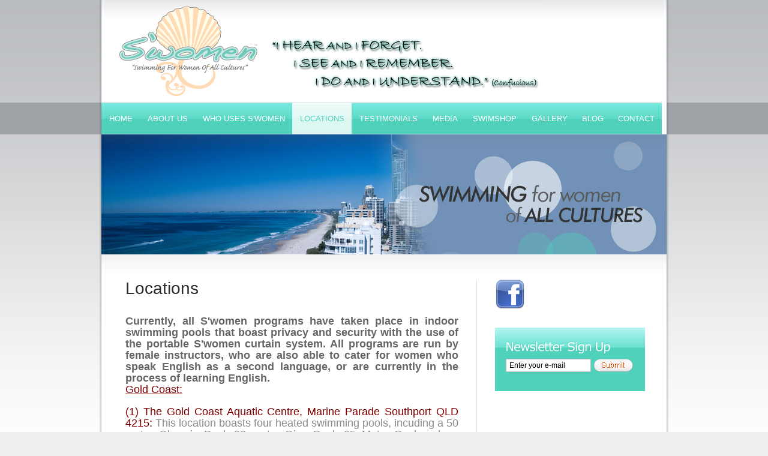

--- FILE ---
content_type: text/html; charset=UTF-8
request_url: https://www.swomen.com.au/locations
body_size: 3065
content:
<!DOCTYPE html PUBLIC "-//W3C//DTD XHTML 1.0 Transitional//EN" "http://www.w3.org/TR/xhtml1/DTD/xhtml1-transitional.dtd">

<html xmlns="http://www.w3.org/1999/xhtml">
<head>
  <title>Locations</title>
  <meta name="Language" content="English" />
  <meta name="Description" content="Keywords" />
  <meta name="Keywords" content="Keywords" />
  <meta http-equiv="Content-Type" content="text/html; charset=utf-8" />
  <meta name="robots" content="index, follow" />
  <meta name="GOOGLEBOT" content="INDEX, FOLLOW" />
  <meta name="google-site-verification" content="eT3z6WvFd5ZSKwW1EDuDld5szo3cr21s5ipW_VBHtSs" />
  <link href="/styles.css" rel="stylesheet" type="text/css" />
  <link href="/editor_style.css" rel="stylesheet" type="text/css" />
  <script src="/jscript/jquery.js" type="text/javascript"></script>
  <script src="/jscript/form-functions.js" type="text/javascript"></script>
  <script src="/jscript/fadebanner.js" type="text/javascript"></script>
  </head>
<body>
<div id="popupWindowCaller"></div>

<div id="wrapper">
    <div id="container">
    
    	<div id="header">
        	<a href="/"><img src="/images/logos/logo.gif" alt="S'women" /></a>
        </div>
        
        <ul id="mainNav">
        	<li><a href="/">Home</a></li>
            <li><a href="/about">About Us</a></li>
            <li><a href="/who-uses-swomen">Who Uses S'women</a></li>
            <li><a href="/locations" class="down">Locations</a></li>
            <li><a href="/testimonials">Testimonials</a></li>
            <li><a href="/media">Media</a></li>
            <li><a href="/swimshop">SwimShop</a></li>
            <li><a href="/gallery">Gallery</a></li>
            <li class="last"><a href="/blog">Blog</a></li>
            <li class="last"><a href="/contact">Contact</a></li>
        </ul>
        
                    <img src="/images/banners/pagebanner3.jpg" alt="Locations" class="pageBanner"/>
                
        <div id="contentContainer">
        
            <div id="content">
                <h1>Locations</h1>            
                <h3 style="text-align: justify;">Currently, all S'women programs have taken place in indoor swimming pools that boast privacy and security with the use of the portable S'women curtain system. All programs are run by female instructors, who are also able to cater for women who speak English as a second language, or are currently in the process of learning English.</h3>
<h2 style="text-align: justify;">
<p><span style="color: #800000;"><span style="text-decoration: underline;">Gold Coast:</span></span></p>
<p style="text-align: justify;"><span style="color: #888888;"><span style="color: #800000;">(1) The Gold Coast Aquatic Centre, Marine Parade Southport QLD 4215:</span>&nbsp;This location&nbsp;boasts four heated swimming pools, incuding a 50 metre Olympic Pool, 33 metre Dive Pool, 25 Metre Pool and an indoor heated pool. Both programs operate form the indoor pool, 25 metre pool and the 33 metre dive pool. We are also able to conduct "rip deomstrations" form this centre. All pools are heated between 27 and 34 degrees celcius, and the centre has lockers, changeroom facilities and hot showers. A classroom and childcare&nbsp;area is also available.</span></p>
<p style="text-align: justify;"><span style="color: #888888;"><span style="color: #800000;">(2) The Broadwater Parklands Saltwater Lagoon (Reuben Pellerman Reserve), Marine Parade, Southport QLD 4215:</span> This is the next step for the <em>S'women Program</em>. The saltwater lagoon offers&nbsp;participants the opportunity to experience the differences between pools and other outdoor aquatic environments before heading to the waves on the beach.</span></p>
<p style="text-align: justify;"><span style="color: #888888;"><span style="color: #800000;">(3) Main Beach, Seaworld Drive, Southport QLD 4215:</span> Operating from the flagged area in front of the Main Beach Surf Life Saving Club, this is the final location for <em>S'women</em>. It gives students the opportunity to put their newly acquired water and communicative English skills to the test in the beach environment.</span></p>
<p style="text-align: justify;"><span style="color: #888888;"><span style="color: #800000;">(4) Yacht Street Swim Centre, 27 Yacht Street Southport QLD 4215:</span> This indoor heated swimming pool is utilised for the <em>S'women</em> program as it offers privacy for up to twenty participants per session. Facilties include changerooms and hot showers, as well as a childcare and classroom area.</span></p>
<p><span style="color: #800000;"><span style="text-decoration: underline;">Brisbane:</span></span></p>
<p style="text-align: justify;"><span style="color: #888888;"><span style="color: #800000;">(1) Yeronga Park Heated Swimming Complex, 51 School Road Yeronga QLD:</span> The S'women program utilises the indoor heated pool as well as the 50 metre outdoor swimming pool. A childcare and classroom area is also available for this program.</span></p>
<p style="text-align: justify;"><span style="color: #888888;"><span style="color: #800000;">(2) Nursery Road State Special School - Indoor Hydrotherapy Pool, 49 Nursery Road, Holland Park QLD 4121:</span>An indoor private pool area with changeroom and hot shower facilities as well as a childcare/children's play area.</span></p>
<p style="text-align: justify;"><span style="color: #888888;"><span style="color: #800000;">(3) Hibiscus Sports Complex Indoor Heated Pool, 90 Klumpp Rd, Mt Gravatt QLD 4122:</span> This facility has changerooms, hot showers and childcare facilties&nbsp;available.</span></p>
<p style="text-align: justify;"><span style="color: #888888;"><span style="color: #800000;">(4)&nbsp;Chermside Splash Leisure Centre Indoor Heated Pool, Chermside Aquatic Centre 375 Hamilton Rd:</span> Changeroom and hot shower facilties are available at this location. </span><br />&nbsp;</p>
<p style="text-align: justify;">&nbsp;</p>
</h2>            </div>
            
            <div id="sideBar">
                	
                <div class="facebookLink">
                <a href="http://www.facebook.com/pages/Swomen-Swimming-for-Women-of-All-Cultures/151762338183981?ref=ts" target="_blank"><img src="/images/icons/facebook-icon.gif" alt="Find us on Facebook" /></a>
                <iframe src="http://www.facebook.com/plugins/like.php?href=http%3A%2F%2Fwww.swomen.com.au%2F&amp;layout=standard&amp;show_faces=false&amp;width=290&amp;action=like&amp;colorscheme=light&amp;height=30" scrolling="no" frameborder="0" allowTransparency="true"></iframe>
                </div>
				<div id="subscribeBox">
	<form action="/subscribe" method="post" name="subscribe" id="subscribe">
		<img src="/images/text/newsletter_signup.gif" alt="Newsletter Signup" />
        <input name="EmailAddress" type="text" id="EmailAddress" class="textinput">
        <input name="submit" type="image" alt="Submit" src="/images/buttons/signup_submit.gif" />
    </form>
	</div>            </div>
            
            <div class="clear"></div>
            
        </div>
        
    </div>
</div>

<ul id="footer">
	<li>&copy;2026 S'women &nbsp;|&nbsp; </li>
    <li><a href="/privacy-policy">Privacy Policy</a> &nbsp;|&nbsp; </li>
    <li><a href="/disclaimer">Disclaimer</a> &nbsp;|&nbsp; </li>
    <li><a href="/site-map">Site Map</a> &nbsp;|&nbsp; </li>
    <li><a href="http://www.nbm.com.au" target="_blank">Web design Gold Coast by NBM</a></li>
    <li><span style="float:right; margin:-25px 0 10px 0; *margin:-70px 0 0 0"><script src="http://www.gmodules.com/ig/ifr?url=http://www.google.com/ig/modules/translatemypage.xml&up_source_language=en&w=160&h=60&title=&border=&output=js"></script></span></li>
</ul>
<ul id="footer" style="border:none; padding:0 0 0 20px">
	<li><strong>The Aqua English Project Affiliates:</strong></li>
</ul>
<ul id="footer" class="partners" style="border:none; padding:13px 20px">
	<li><a href="http://www.qld.gov.au/" target="_blank"><img src="/images/logos/qld_logo.gif" alt="QLD Government" /></a></li>
    <li><a href="http://www.royallifesaving.com.au/www/html/7-royal-life-saving-website-home-page.asp" target="_blank"><img src="/images/logos/royal_life_saving.gif" alt="Royal Life Saving" /></a></li>
    <li><a href="http://www.rlssq.com.au/Love%202%20Swim.html" target="_blank"><img src="/images/logos/love_2_swim.gif" alt="Love 2 Swim" /></a></li>
    <li><a href="http://www.studygoldcoast.org.au/" target="_blank"><img src="/images/logos/study_goldcoast.gif" alt="Study Gold Coast" /></a></li>
</ul>


<script type="text/javascript">
var gaJsHost = (("https:" == document.location.protocol) ? "https://ssl." : "http://www.");
document.write(unescape("%3Cscript src='" + gaJsHost + "google-analytics.com/ga.js' type='text/javascript'%3E%3C/script%3E"));
</script>
<script type="text/javascript">
try {
var pageTracker = _gat._getTracker("UA-12932459-1");
pageTracker._trackPageview();
} catch(err) {}</script>

</body>
</html>

--- FILE ---
content_type: text/css
request_url: https://www.swomen.com.au/styles.css
body_size: 1775
content:
/* CSS Document */

/* Body and Universal Reset */

* {margin: 0; padding: 0;}

body {
	margin:0;
	background:url(/images/backgrounds/bg.gif) repeat-y #EFEFEF top center;
}

#wrapper {
	background:url(/images/backgrounds/wrapper_bg.jpg) repeat-x #fff;
}
	
#container {
	position:relative;
	left:50%;
	margin:0 0 0 -476px;
	_margin:0 0 0 -475px;
	width:942px;
	padding:0 5px 20px;
	text-align:left;
	background:url(/images/backgrounds/side_shadow.png) repeat-y;
	_background:none;
	_filter:progid:DXImageTransform.Microsoft.AlphaImageLoader(src='/images/backgrounds/side_shadow.png',sizingMethod='scale');
}

td {
	vertical-align:top;
}

img {
	border:0;
}

#popupWindowCaller {
	display:none;
}

.clear {
	clear:both;
	height:1px;
}


/* Typography */

h3.featuredBlogTitle {
	font-size:28px;
	color:#302F2F;
	font-weight:normal;
	font-family:Verdana, Geneva, sans-serif;
	margin:0 0 30px 0;
	line-height:30px;
}

a.arrowLink {
	display:block;
	background:url(images/backgrounds/circle_arrow.gif) no-repeat 0 3px;
	padding:0 0 0 20px;
	font-size:12px;
}

a.arrowLink:hover {
	color:#46BDA9;
}

a.button {
	text-decoration:none;
	font-size:12px;
	background:url(/images/backgrounds/button_bg.gif) no-repeat;
	float:left;
}

a.button span {
	background:url(/images/backgrounds/button_right.gif) no-repeat top right;
	height:20px;
	padding:2px 15px 0 16px;
	float:left;
	cursor:pointer;
}


/* Header */

#header {
	height:171px;
	background:url(/images/backgrounds/header_bg.jpg) repeat-x;
}


/* Main Navigation */

#mainNav li {
	list-style:none;
	display:inline;
	font-size:13px;
	font-family:Verdana, Geneva, sans-serif;
	text-transform:uppercase;
}

#mainNav a {
	color:#FFFFFF;
	float:left;
	background:url(/images/backgrounds/mainnav_bg.gif) repeat-x;
	height:17px;
	padding:17px 12px 19px 13px;
	text-decoration:none;
}

#mainNav a:hover, #mainNav a.down {
	background-position:0 -53px;
	color:#4FD1BB;
}

#mainNav .last a {
	padding-left:12px;
}


/* Fade Banner */

.fadebanner a {
    position:absolute;
    top:0;
    left:0;
    z-index:8;
    opacity:0.0;
}

.fadebanner a.active {
    z-index:10;
    opacity:1.0;
}

.fadebanner a.last-active {
    z-index:9;
}

#homeBannerContainer {
	width:942px;
	height:310px;
	overflow:hidden;
	position:relative;
	float:right;
}

.pageBanner {
	display:block;
}


/* Side Bar */

#sideBar {
	width:250px;
	float:left;
	border-left:1px solid #E1E4E4;
	padding:0 0 5px 30px;
	margin:42px 0 0 -1px;
}

.home #sideBar {
	width:340px;
}

.facebookLink{
	margin-bottom:30px;
	height:50px;
	float:left;
	width:250px
}

.facebookLink a{
	float:left;
}

.facebookLink iframe{
	border:none; 
	overflow:hidden; 
	height:30px; 
	float:right; 
	width:190px;
	margin-top:12px
}

.home .facebookLink{
	margin-top:30px;
	width:340px
}

.home .facebookLink iframe{
	width:280px
}

#subscribeBox {
	background:url(/images/backgrounds/signup_box_bg.gif) repeat-x #4FD1BB;
	padding:23px 0 0 18px;
	height:83px;
	float:left;
	width:232px
}

#subscribeBox.searchBox {
	background:url(/images/backgrounds/search_box_bg.gif) repeat-x #9FA2A7;
	margin:0 0 35px 0;
}

.home #subscribeBox {
	margin:0 0 0 0;
	width:323px
}

#subscribeBox form {
	width:250px;
}

.home #subscribeBox form {
	float:right;
}

#subscribeBox input.textinput, #subscribeBox input.textinputhover {
	width:130px;
}

.home #subscribeBox input.textinput, .home #subscribeBox input.textinputhover {
	width:145px;
}

#subscribeBox input {
	vertical-align:middle;
	margin:8px 0 0 0;
	*margin:5px 0 0 0;
}


/* Sub Nav */

.subNavHead {
	font-size:18px;
	color:#302F2F;
	font-weight:normal;
	font-family:Verdana, Geneva, sans-serif;
	margin:0 0 15px 0;
}

#subNav {
	border-top:1px solid #E1E4E4;
	list-style:none;
	margin:0 0 35px 0;
}

#subNav li a {
	text-decoration:none;
	display:block;
	padding:6px;
	border-bottom:1px solid #E1E4E4;
}

.blogNav li a {
	line-height:29px;
}


/* Content */

#contentContainer {
	background:url(/images/backgrounds/content_bg.gif) repeat-x;
	padding:0 0 20px 40px;
}

#content {
	width:555px;
	float:left;
	border-right:1px solid #E1E4E4;
	padding:0 30px 0 0;
	margin:42px 0 0 0;
}

.home #content {
	width:465px;
}

#content p, #content table, #content ul {
	margin:0 0 18px 0;
}

#content ul {
	margin:0 0 0 18px;
}


/* Home */

.homeLink {
	border-top:1px solid #DADDDD;
	border-bottom:1px solid #DADDDD;
	padding:6px 0;
	height:130px;
	margin:30px 0;
}

.homeLink img {
	float:left;
	margin:0 16px 0 0;
}

.homeLink h2 {
	font-size:21px;
	color:#302F2F;
	font-weight:normal;
	font-family:Verdana, Geneva, sans-serif;
	margin:0 0 14px 0;
	padding:10px 0 0 0;
}

.homeLink h2 a {
	color:#302F2F;
	text-decoration:none;
}


/* Blog */

.displaying {
	text-align:center;
}

.blogThumb {
	border:1px solid #000;
	float:left;
	margin:0 0 20px 0;
}

.blogSummary {
	float:right;
	width:425px;
	margin:0 0 20px 0;
	*margin:0;
}

#sideBar .blogSummary {
	width:210px;
	*margin:0 0 20px 0;
}

.blogSummary h2 a {
	text-decoration:none;
}

.blogSummary h4 {
	font-weight:normal;
	font-size:14px;
	text-transform:uppercase;
	margin:0 0 4px 0;
}

.blogDate {
	color:#999;
	margin:0 0 8px 0;
	display:block;
}

.blogSummary .arrowLink {
	float:right;
}


/* Online Enquiry Form */

.onlineEnquiryTable td {
	padding-bottom:5px;
}

.yourDetails {	
	padding:7px 0 0 0;
	height:30px;
	font-weight:bold;
	font-size:13px;
}

.requiredFields {
	text-align:right;
	padding:7px 0 0 0;
	font-size:11px;
}

.required {
	text-align:center;
	vertical-align:middle;
	padding-left:15px;
	padding-right:5px;
}

.onlineEnquiryTable input.textinput, .onlineEnquiryTable input.textinputhover, .onlineEnquiryTable textarea {
	width:385px;
}

input, textarea {
	font-family:Arial, Helvetica, sans-serif;
	font-size:12px;
	background-image:url(/images/backgrounds/white.gif);
}

.textinput {
	border:1px solid #BABABA;
	padding:3px 5px;
}

.textinputhover {
	border:1px solid #302F2F; 
	padding:3px 5px;
}

select {
	font-size:11px;
	color:#808080;
}

.submit {
	text-align:right;
}

.submit a.button {
	float:right;
}

.errorText {
	color:#FF0000;
}


/* Footer */

#footer {
	border-top:6px solid #D2D4D4;
	width:902px;
	position:relative;
	left:50%;
	margin:0 0 0 -471px;
	_margin:0 0 0 -470px;
	padding:30px 20px;
	text-align:left;
	color:#1D1D1F;
	font-size:12px;
}

#footer li {
	display:inline;
	list-style:none;
}

.partners li{
	margin-right:10px
}



/* Classes Reserved for the TinyMCE Editor  */

.editor {
	width: 100%;
}

.mini_editor {}

--- FILE ---
content_type: text/css
request_url: https://www.swomen.com.au/editor_style.css
body_size: 183
content:
body,td {
	font-family:Arial, Helvetica, sans-serif;
	font-size:14px;
	color: #616469;
	line-height:19px;
}


h1 {
	font-size:28px;
	color:#302F2F;
	font-weight:normal;
	font-family:Verdana, Geneva, sans-serif;
	margin:0 0 30px 0;
	line-height:30px;
}

h2 {
	font-size:18px;
	color:#46BDA9;
	font-weight:normal;
	margin:0 0 10px 0;
}

h3 {
	font-size:18px;
	color:#666666;
}

h4 {
	font-size:11px;
	color:#666666;
}

a {
	color:#46BDA9;
	text-decoration:underline;
}

a:hover {
	color:#FC89AA;
	text-decoration:none;
}

hr {
	height:1px;
	border:none;
	border-bottom:1px solid #DADDDD;
	margin:0 0 18px 0;
}


/* Custom Styles for dropdown */

.textHighlight {
	color:#46BDA9;
}

.textHighlight2 {
	font-weight:bold;
	color:#006600;
}

.pageImage {
	float:right;
	margin:0 0 15px 15px;
}


--- FILE ---
content_type: application/javascript
request_url: https://www.swomen.com.au/jscript/form-functions.js
body_size: 106
content:
$(document).ready(function() {
	$('input:text, input:password, textarea').focus(function() {
		// Input Focus
		$(this).removeClass('textinput').addClass('textinputhover');

	}).blur(function() {
		// Input Blur
		$(this).removeClass('textinputhover').addClass('textinput');
	});
});

// Search Default Text
$(document).ready(function() {
	// Default Text
	var search_text = 'Enter keywords';
		
	$('#blogSearch #searchKeywords').focus(function() {
		if ($(this).val() == search_text) $(this).val('');
	}).blur(function() {
		if ($(this).val() == '') $(this).val(search_text);
	}).blur();
});


// Subscribe Default Text
$(document).ready(function() {
	// Default Text
	var product_search_text = 'Enter your e-mail';
		
	$('#subscribe #EmailAddress').focus(function() {
		if ($(this).val() == product_search_text) $(this).val('');
	}).blur(function() {
		if ($(this).val() == '') $(this).val(product_search_text);
	}).blur();
});

--- FILE ---
content_type: application/javascript
request_url: https://www.swomen.com.au/jscript/fadebanner.js
body_size: 55
content:
function homeBanner() {
	$("div.fadebanner").each(function(){
		var $active = $(this).find('a.active');
	
		if ( $active.length == 0 ) $active = $(this).find('a:last');
	
		var $next =  $active.next().length ? $active.next()
			: $(this).find('a:first');
	
		$active.addClass('last-active');
	
		$next.css({opacity: 0.0})
			.addClass('active')
			.animate({opacity: 1.0}, 1000, function() {
				$active.removeClass('active last-active');
			});
	});
}

$(function() {
    setInterval( "homeBanner()", 5000 );
});